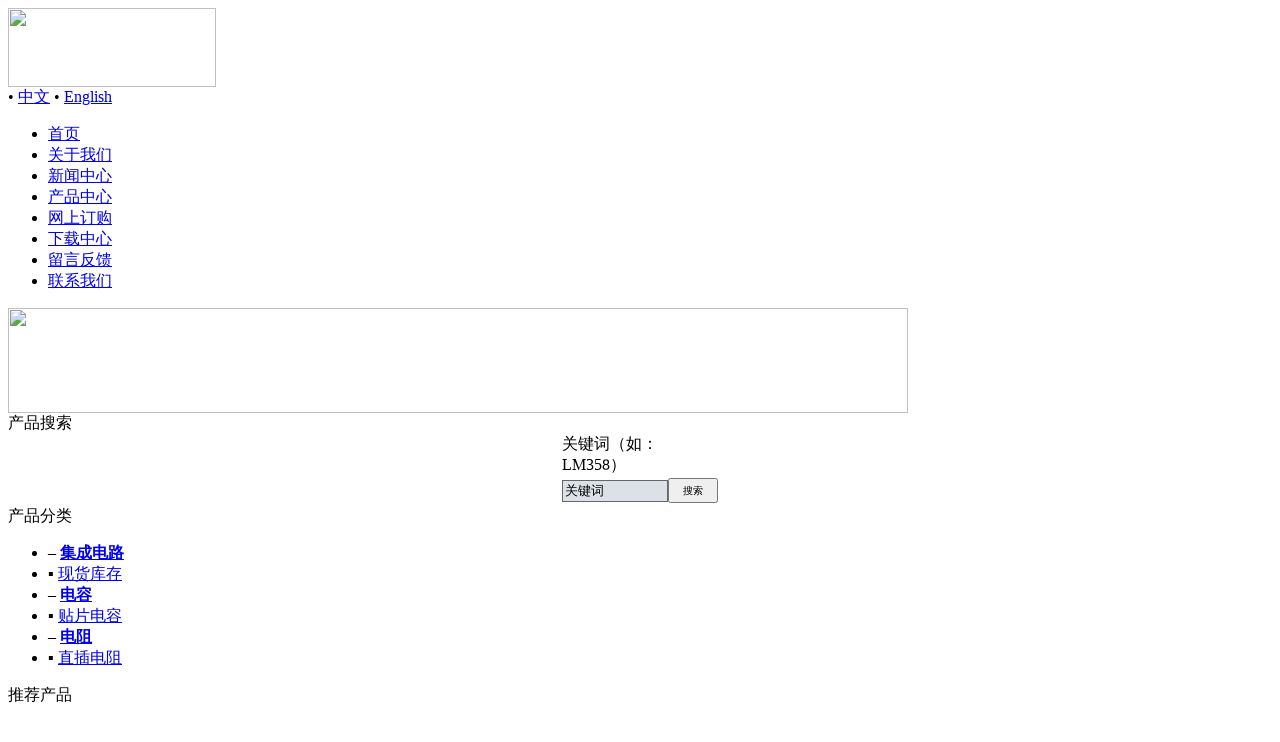

--- FILE ---
content_type: text/html; charset=UTF-8
request_url: http://kuoking.com/products_view215.html
body_size: 2975
content:
<!DOCTYPE html PUBLIC "-//W3C//DTD XHTML 1.0 Transitional//EN" "http://www.w3.org/TR/xhtml1/DTD/xhtml1-transitional.dtd">
<html xmlns="http://www.w3.org/1999/xhtml">
<head>
<meta http-equiv="Content-Type" content="text/html; charset=utf-8" />
<link href="/images/style.css" rel="stylesheet" type="text/css" />
<link href="/admin/fancybox/jquery.fancybox-1.3.4.css" rel="stylesheet" type="text/css" media="screen" />
<meta name="description" content="Shenzhen KuoKing Electrionics Co.,Ltd Major sales DlP,SMD,diodes,transistors,lC,resistors,capacitors,inductors,etc." />
<meta name="keywords" content="DlP, SMD, diodes, transistors, lC, resistors, capacitors, inductors" />
<title>现货供应 ES9018K2M 全国最大供应中心 价优货实 欢迎资料 - 深圳市福田区阔晶电子商行</title>
<script type="text/javascript" src="/js/jquery.min.js"></script>
<script type="text/javascript" src="/js/jquery.cookie.js"></script>
<script type="text/javascript" src="/js/language.js"></script>
<script type="text/javascript" src="/js/jquery.loadimage.js"></script>
<script type="text/javascript" src="/js/jquery.cycle.all.js"></script>
<script type="text/javascript" src="/js/jquery.marquee.js"></script>
<script type="text/javascript" src="/admin/fancybox/jquery.fancybox-1.3.4.pack.js"></script>
</head>

<body>
<div class="header">
	<div class="left"><a href="http://www.kuoking.com"><img src="/images/logo.gif" width="208" height="79" border="0" /></a></div>
	<div class="right">
		<div class="r1"><div class="lng">&#8226; <a href="javascript:void(0);" onclick="javascript:SetLanguage('cn');" class="white">中文</a> &#8226; <a href="javascript:void(0);" onclick="javascript:SetLanguage('en');" class="white">English</a></div></div>
		<div class="r2">
			<div class="menu_l"></div>
			<div class="menu">
			  <ul>
			    <li><a href="/index.html">首页</a></li>
			    <li><a href="/aboutus.html">关于我们</a></li>
			    <li><a href="/news.html">新闻中心</a></li>
			    <li><a href="/products.html">产品中心</a></li>
			    <li><a href="/order.html">网上订购</a></li>
			    <li><a href="/downloads.html">下载中心</a></li>
			    <li><a href="/feedback.html">留言反馈</a></li>
			    <li><a href="/contactus.html">联系我们</a></li>
		      </ul>
		    </div>
			<div class="menu_r"></div>
		</div>
	</div>
</div><div class="banner"><img src="/images/banner1.jpg" width="900" height="105" /></div>
<div class="main">
	<div class="left">
		<div class="title">产品搜索</div>
		<div class="search">
			<form name="search" method="post" action="">
			<table width="150" border="0" cellpadding="0" cellspacing="0" align="center">
			  <!--DWLayoutTable-->
			  <tr>
				<td height="20" colspan="2">关键词（如：LM358）</td>
			  </tr>
			  <tr>
				<td height="30"><input type="text" name="keyword" id="keyword" style="background-color: #DBE1E6;border: 1px solid #666666;color: #000000; height: 18px; width:100px;" value="关键词" onFocus="if(this.value == this.defaultValue) this.value = ''" onBlur="if(this.value == '') this.value = this.defaultValue" /></td>
				<td><input type="button" id="search" style="width:50px; height:25px; font-size:10px" value="搜索" /></td>
			  </tr>
			</table>
			</form>
	    </div>
		<div class="title">产品分类</div>
		<div class="menu">
		  <ul>
		    <li onMouseOver=javescript:this.className="menu_over" onMouseOut=javescript:this.className="">&#8211; <a href="/proclass_1_page1.html"><strong>集成电路</strong></a></li>
		    <li onMouseOver=javescript:this.className="menu_over" onMouseOut=javescript:this.className="">▪ <a href="/proclass_4_page1.html">现货库存</a></li>
		    <li onMouseOver=javescript:this.className="menu_over" onMouseOut=javescript:this.className="">&#8211; <a href="/proclass_2_page1.html"><strong>电容</strong></a></li>
		    <li onMouseOver=javescript:this.className="menu_over" onMouseOut=javescript:this.className="">▪ <a href="/proclass_3_page1.html">贴片电容</a></li>
		    <li onMouseOver=javescript:this.className="menu_over" onMouseOut=javescript:this.className="">&#8211; <a href="/proclass_5_page1.html"><strong>电阻</strong></a></li>
		    <li onMouseOver=javescript:this.className="menu_over" onMouseOut=javescript:this.className="">▪ <a href="/proclass_6_page1.html">直插电阻</a></li>
	      </ul>
	    </div>
		<div class="title">推荐产品</div>
		<div class="hot">
		  <ul>

		    <li><div class="h1">暂无数据...</div><div class="h2"></div></li>
				      </ul>
	    </div>
	</div>
<script language="javascript">
<!--
//marquee
$('.hot').kxbdMarquee({isEqual:false,direction:'up',scrollDelay:60});
-->
</script>
<script type="text/javascript">
<!--
//回车键触发提交表单
$(document).keyup(function(event){
	if(event.keyCode ==13){
		$("#search").trigger("click");
	}
});
//提交表单
$('#search').click(function(){
	var key = $('#keyword').val();
	if(key =="" || key =="Keyword" || key == "关键词")
	{
		alert("请输入型号！");
		$('#keyword').focus();
		return false;
	}else{
		window.location.href="search_result_"+key+"__1.html";
		$.ajaxSetup({cache: false });
		$.ajax({
			type:"get",
			data:{keyword:key},
			url:"include/postmail.php?act=keyword",
			dataType:'json',
			async:true
		});
	}
});
-->
</script>	<div class="right">
		<div class="title">
			<div class="t1">产品展示</div>
			<div class="t2">现在位置：<a href=index.html>网站首页</a> &raquo; <a href=products.html>产品中心</a> &raquo; 产品详情 </div>
		</div>
		<div class="proview">
			<div class="photo"><a class="showpic" href="images/nopic.gif"><img src="images/nopic.gif" border="0" /></a><span></span></div>
			<div class="zoom"><a class="showpic" href="images/nopic.gif" target="_blank">点击查看大图</a></div>
			<div class="name"><h1>ES9018K2M</h1></div>
			<div class="p1">
			  <ul>
				<li>型号：<b>ES9018K2M</b></li><li>品牌：ESS</li>
				<li>封装：QFN28</li><li>批号：16+</li>
				<li>数量：3300</li><li>备注：现货供应</li>
				<li><img src="/images/pdf.gif" /> <a target="_blank" href="/null">下载</a> &raquo;</li><li><a class="inquiry" href="/makeorder_215.html" >订购该产品</a> &#8250;&#8250;</li>
		      </ul>
		    </div>
			<div class="p2">产品详情：</div>
			<div class="p3"><p><strong>深圳市福田区阔晶电子商行</strong></p><p>门市：深圳市福田区华强北中航路佳和华强大厦（华强三期）五楼5C066室<br />颜小姐 QQ: 420205996 MSN: szcool2009@hotmail.com 手机: (86)136-3253-0586</p><p>型号繁多，未能尽录<br />//更多产品请到以下网站查询：<br />http://www.<span style="color:#000000;">kuoking</span>.com</p></div>
			<div class="p3"></div>
		</div>
	</div>
</div>
<script type="text/javascript">
<!--
//loadimage
$(function(){
	$(".photo img").LoadImage(true,360,270,"/images/loading.gif");
});

//loading original images
$(document).ready(function() {
	$("a.showpic").fancybox();
});
$(".inquiry").fancybox({
	'overlayShow'		: false,
	'width'				: 400,
	'height'			: 500,
	'autoScale'			: false,
	'transitionIn'		: 'none',
	'transitionOut'		: 'none',
	'type'				: 'iframe'
			});
-->
</script>
